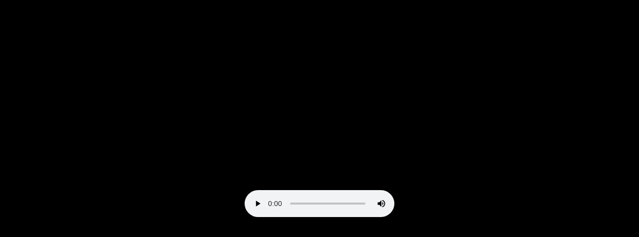

--- FILE ---
content_type: text/html
request_url: https://radiomap.eu/kk/play/vatan
body_size: 2507
content:
<!DOCTYPE html PUBLIC "-//W3C//DTD XHTML 1.0 Strict//EN" "http://www.w3.org/TR/xhtml1/DTD/xhtml1-strict.dtd">
<html xmlns="http://www.w3.org/1999/xhtml" dir="ltr" lang="tr" xml:lang="tr">

<head>
<meta http-equiv="content-type" content="text/html; charset=UTF-8" />
<title>▶ Radyo Vatan - Kuzey Kıbrıs</title>
<meta keywords="Radyo Vatan - Kuzey Kıbrıs, Kuzeyin Sesi, Radyo, Televizyon, Radyolar, YAYINLAR, YAYIN, İnternet Radyoları, Online radyo Dinle, Müzik kanalları, Radyoların verici, Radyoların, Radyonun, Frekansları, Frekanslar, Online Canlı, Radyo Dinle, Canlı Radyo Yayını, radyoların frekansları değişti, RadyoLARI YENİ FREKANS LİSTESİ, vericileri, RadyoSU, Radyosu’yla, Türkiye radyo kanalları, Türkiye TV kanalları, Türkiye'de radyo ve televizyonun, Televizyon, Radyolar ve Televizyonlar, Online Radyo ve Televizyon, Radyoları, Izle, FREKANSLARI, Seyret, Canli TV, Canli radyo dinle, TELEVİZYONLAR, radyolar türkçe radyolar turkce, frekansından türkü içerikli yayın yapan radyo, Online, Live, Radyo vericileri Çamlıca'ya, Türk Radyolarİ, RadyoLAR TASLAKLARI, online izle dinle, bedava izle dinle, internetten bedava, watc, radyo, online radyo, radyo dinle, internet radyosu, radyovatan, radyo, TV, Televizyon, canlı, canli, radio, canlı radyo, dinle, dinleyin, bizi izle, izle, Alem FM,  Radyo Mydonose, Karadeniz FM, Yon FM, Yayinonline, broadcast, Yayinonline, TRT Kurumu Genel Müdürlüğü, genlik modülasyonlu, Radyo ve Televizyon ve Radyo Kanalları, Frekansları" />
<meta http-equiv="Content-Language" Content="tr" />
<meta http-equiv="Pragma" Content="no-cache" />
<meta http-equiv="Audience" Content="General" />
<meta http-equiv="Content-style-type" Content="text/css" />
<meta http-equiv="Imagetoolbar" Content="no" />
<meta name="Copyright" Content="2026, Mikhail Shcherbak" />
<meta name="Author" Content="Mikhail Shcherbak" />
<meta name="Area" Content="Media" />
<meta name="Subject" Content="Radio" />
<meta name="Rating" Content="Safe for kids" />
<meta name="Revisit-After" Content="7 Days" />
<meta name="Robots" Content="Index,Follow" />
<meta name="Resource-type" Content="Document" />
<meta name="Distribution" Content="Global" />
<link href="../../theme/two.css" rel="stylesheet" type="text/css" media="screen, projection" />
<link href="../../theme/mobile.css" rel="stylesheet" type="text/css" media="only screen and (max-device-width:640px)" />
<meta name="viewport" content="width=device-width">
<link href="../../theme/images/favicon.gif" rel="shortcut icon" type="image/gif" />
<base target="Predavatel" />
<!-- Google tag (gtag.js) -->
<script async src="https://www.googletagmanager.com/gtag/js?id=G-9D4L6XT9QW"></script>
<script>
  window.dataLayer = window.dataLayer || [];
  function gtag(){dataLayer.push(arguments);}
  gtag('js', new Date());

  gtag('config', 'G-9D4L6XT9QW');
</script>
<script async src="https://fundingchoicesmessages.google.com/i/pub-4306278658845113?ers=1" nonce="T78dNjpjhQ05xg2pGota8g"></script><script nonce="T78dNjpjhQ05xg2pGota8g">(function() {function signalGooglefcPresent() {if (!window.frames['googlefcPresent']) {if (document.body) {const iframe = document.createElement('iframe'); iframe.style = 'width: 0; height: 0; border: none; z-index: -1000; left: -1000px; top: -1000px;'; iframe.style.display = 'none'; iframe.name = 'googlefcPresent'; document.body.appendChild(iframe);} else {setTimeout(signalGooglefcPresent, 0);}}}signalGooglefcPresent();})();</script>
<script async src="//pagead2.googlesyndication.com/pagead/js/adsbygoogle.js"></script>
<script>
  (adsbygoogle = window.adsbygoogle || []).push({
    google_ad_client: "ca-pub-4306278658845113",
    enable_page_level_ads: true
  });
</script>
</head>

<body id="live">
<center>
<div id="play">
<div id="playlist">
<a href="http://95.0.173.195:9002/vatan.m3u" target=_self><u>Medya oynatıcı radyo dinleme</u> <img src="../../2015/images/icon.gif" width=16 height=21 align=absmiddle alt="Medya oynatıcı radyo dinleme"></a></div>

<span class=playerlogo><a href="https://www.radiomap.eu/" target=Predavatel>
<img src="../../2015/images/radiomapeu-light.svg" width="100" height="50" align=absmiddle></a></span>
<span class=player><img src="https://worldradiomap.com/2013/flags/46/kk.png" width="46" height="33" align=absmiddle>
Radyo Vatan - Kuzey Kıbrıs</span>
<hr>

<div class=rds>
<div id="playerfbk" style="float:left; vertical-align:middle;"><script language="JavaScript">document.write("<iframe src=\"https:\/\/www.facebook.com\/plugins\/like.php?href="+document.URL+"&layout=button_count&show_faces=false&width=130&height=21&action=like&font=arial&colorscheme=light\" scrolling=\"no\" frameborder=\"0\" style=\"border:none; overflow:hidden; width:130px; height:21px\" allowTransparency=\"true\"><\/iframe>");</script></div>
<img src=../images/vatan.gif class=station>
<marquee align=right scrollamount=4 onmouseover="this.stop();" onmouseout="this.start();">
<a href="http://radyovatankktc.com/" target=_blank>Radyo Vatan
<img src=../../2015/images/outer.png width=10 height=14 align=absmiddle></a> - Kuzey Kıbrıs 87.5 ve 104.3 FM</marquee></div>
<!--fb.com/kuzeyinsesiradyovatan-->

<script>
window.open('http://95.0.173.195:9002/vatan','_self')
</script>

<span class=livead>
<script async src="//pagead2.googlesyndication.com/pagead/js/adsbygoogle.js"></script>
<!-- Radiomap.eu -->
<ins class="adsbygoogle"
     style="display:block"
     data-ad-client="ca-pub-4306278658845113"
     data-ad-slot="3389839747"
     data-ad-format="auto"></ins>
<script>
(adsbygoogle = window.adsbygoogle || []).push({});
</script>
</span>

</div>
</center>
</body>
</html>